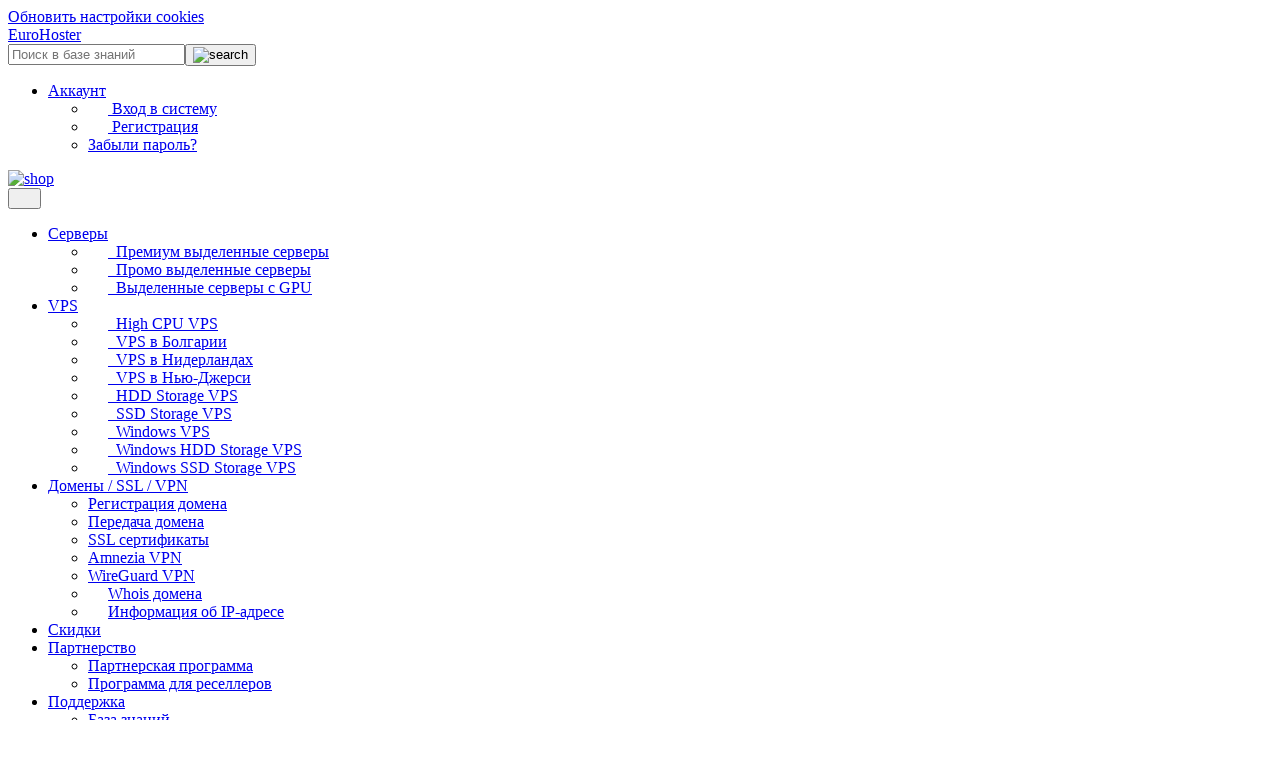

--- FILE ---
content_type: text/html; charset=UTF-8
request_url: https://eurohoster.org/ru/store/amnezia-vpn
body_size: 8753
content:
<!DOCTYPE html><html lang="ru"><head><meta charset="utf-8" /><meta http-equiv="X-UA-Compatible" content="IE=edge" /><meta name="viewport" content="width=device-width, initial-scale=1" /><meta content="true" name="HandheldFriendly" /><meta content="width" name="MobileOptimized" /><meta content="yes" name="mobile-web-app-capable" /><link rel="canonical" href="https://eurohoster.org/ru/store/amnezia-vpn" /><link rel="alternate" hreflang="x-default" href="https://eurohoster.org/en/store/amnezia-vpn" /><link rel="alternate" hreflang="en" href="https://eurohoster.org/en/store/amnezia-vpn" /><link rel="alternate" hreflang="ru" href="https://eurohoster.org/ru/store/amnezia-vpn" /><link rel="alternate" hreflang="bg" href="https://eurohoster.org/bg/store/amnezia-vpn" /><title>Amnezia VPN с модифицированным протоколом WireGuard для высокой конфиденциальности - EuroHoster</title><meta property="og:title" content="Amnezia VPN с модифицированным протоколом WireGuard для высокой конфиденциальности" /><meta name="description" property="og:description" content="Самый безопасный серфинг с крипто-маршрутизацией и скрытием вашего IP-адреса" /><meta property="og:image" content="https://eurohoster.org/static/images/full-logo_ads.jpg" /><meta property="og:url" content="https://eurohoster.org/ru/store/amnezia-vpn" /><meta property="og:type" content="product" /><meta property="og:locale" content="ru_RU" /><meta name="langs" content="en ru bg" /><link rel="apple-touch-icon" sizes="57x57" href="/apple-icon-57x57.png" /><link rel="apple-touch-icon" sizes="60x60" href="/apple-icon-60x60.png" /><link rel="apple-touch-icon" sizes="72x72" href="/apple-icon-72x72.png" /><link rel="apple-touch-icon" sizes="76x76" href="/apple-icon-76x76.png" /><link rel="apple-touch-icon" sizes="114x114" href="/apple-icon-114x114.png" /><link rel="apple-touch-icon" sizes="120x120" href="/apple-icon-120x120.png" /><link rel="apple-touch-icon" sizes="144x144" href="/apple-icon-144x144.png" /><link rel="apple-touch-icon" sizes="152x152" href="/apple-icon-152x152.png" /><link rel="apple-touch-icon" sizes="180x180" href="/apple-icon-180x180.png" /><link rel="icon" type="image/png" sizes="192x192" href="/android-icon-192x192.png" /><link rel="icon" type="image/png" sizes="32x32" href="/favicon-32x32.png" /><link rel="icon" type="image/png" sizes="96x96" href="/favicon-96x96.png" /><link rel="icon" type="image/png" sizes="16x16" href="/favicon-16x16.png" /><script src="https://kit.fontawesome.com/2e1a27b6ee.js" crossorigin="anonymous"></script><link rel="stylesheet" href="/static/css/variables.min.css" /><link rel="stylesheet" href="/static/css/main.min.css?v=6.40" /><link rel="stylesheet" href="/static/css/adaptive.min.css?v=1.4" /><script src="/static/js/jquery.min.js"></script><script src="/static/js/scripts.js?v=2.36"></script><script src="/static/js/main.js?v=1.64" type="text/javascript"></script><script src="/static/js/intl-tel-input/js/intlTelInput.min.js?v=5.02" type="text/javascript"></script><link rel="stylesheet" href="/static/js/intl-tel-input/css/intlTelInput.min.css?v=5.02" /><!-- Cookie Consent by TermsFeed https://www.TermsFeed.com -->
<script type="text/javascript" src="/static/js/cookie-consent.js" charset="UTF-8"></script>
<!--suppress JSUnresolvedReference -->
<script type="text/javascript" charset="UTF-8">
document.addEventListener('DOMContentLoaded', function () {
cookieconsent.run({"notice_banner_type":"simple","consent_type":"implied","palette":"light","language":"en","page_load_consent_levels":["strictly-necessary","functionality"],"notice_banner_reject_button_hide":false,"preferences_center_close_button_hide":false,"page_refresh_confirmation_buttons":false,"EuroHoster Ltd.":"eurohoster.org","website_privacy_policy_url":"https://eurohoster.org/ru/privacy_policy"});
});
</script>

<!-- Unnamed script --><!-- Yandex.Metrika counter -->
<script type="text/plain" data-cookie-consent="strictly-necessary" >
	(function(m,e,t,r,i,k,a){m[i]=m[i]||function(){(m[i].a=m[i].a||[]).push(arguments)};
		m[i].l=1*new Date();
		for (var j = 0; j < document.scripts.length; j++) {if (document.scripts[j].src === r) { return; }}
		k=e.createElement(t),a=e.getElementsByTagName(t)[0],k.async=1,k.src=r,a.parentNode.insertBefore(k,a)})
	(window, document, "script", "https://mc.yandex.ru/metrika/tag.js", "ym");
				
	ym(92358353, "init", {
		clickmap:true,
		trackLinks:true,
		accurateTrackBounce:true,
		ecommerce: true
	});
	ym(92358353, 'getClientID', function(clientID) {
  		document.cookie = "yaID = " + clientID;
  	});
</script>
<!-- /Yandex.Metrika counter -->
<!-- Google Tag Manager -->
<!-- Google tag (gtag.js) -->
<script async src="https://www.googletagmanager.com/gtag/js?id=AW-11083739913"></script>
<script>
  window.dataLayer = window.dataLayer || [];
  function gtag(){dataLayer.push(arguments);}
  gtag('js', new Date());
  gtag('config', 'AW-11083739913');
</script>
<!-- End Google Tag Manager -->
<!-- Bing -->
<script>(function(w,d,t,r,u){var f,n,i;w[u]=w[u]||[],f=function(){var o={ti:"355044882", enableAutoSpaTracking: true};o.q=w[u],w[u]=new UET(o),w[u].push("pageLoad")},n=d.createElement(t),n.src=r,n.async=1,n.onload=n.onreadystatechange=function(){var s=this.readyState;s&&s!=="loaded"&&s!=="complete"||(f(),n.onload=n.onreadystatechange=null)},i=d.getElementsByTagName(t)[0],i.parentNode.insertBefore(n,i)})(window,document,"script","//bat.bing.com/bat.js","uetq");</script>
<!-- /Bing --><!-- Chatra {literal} -->
<script>
		window.ChatraSetup = {
    language: 'ru'
};
		(function(d, w, c) {
			w.ChatraID = 'EjZiofYtELys5Toau';
			const s = d.createElement('script');
			w[c] = w[c] || function() {
				(w[c].q = w[c].q || []).push(arguments);
			};
        s.async = true;
        s.src = 'https://call.chatra.io/chatra.js';
        if (d.head) d.head.appendChild(s);
    })(document, window, 'Chatra');
</script>
<!-- /Chatra {/literal} -->
<!-- end of Unnamed script--></head><body><noscript><div><img src="https://mc.yandex.ru/watch/92358353" style="position:absolute; left:-9999px;" alt="Yandex" /></div></noscript>
<noscript>Free cookie consent management tool by <a rel="noindex, nofollow" href="https://www.termsfeed.com/">TermsFeed</a></noscript>
<a href="#" id="open_preferences_center">Обновить настройки cookies</a><header><div class="container"><nav class="header"><div class="header-top"><a class="header-logo" href="/ru"><object type="image/svg+xml" data="/static/images/logo.svg?75"></object>EuroHoster</a><div class="header-item input"><form method="post" action="https://eurohoster.org/ru/knowledgebase" class="search-form"><input type="hidden" name="token" value="61ed926a67e9f1a7bfbf1067f9fe5b35802eddb6734ba7ccdb78e3992994b961a4b5257c31373638373430393731"><input class="input search" type="search" name="search" placeholder="Поиск в базе знаний" autocapitalize="none" required /><button class="custom-search-btn" type="submit"><img src="/static/images/search_icon.svg" alt="search"></button></form></div><ul class="header-item menu-dropdown account-btn"><li class="dropdown header-login"><a class="dropdown-toggle desktop btn-purple arrow-w" aria-haspopup="true" href="#">Аккаунт</a><ul class="dropdown-menu dropdown-right"><li class="dropdown-item"><a rel="noindex, nofollow" href="/ru/login" class="menu-child"><span class="header-icon-wrapper"><i class="fa fa-sign-in"></i></span> Вход в систему</a></li><li class="dropdown-item"><a rel="noindex, nofollow" href="/ru/register" class="menu-child"><span class="header-icon-wrapper"><i class="fa fa-user"></i></span> Регистрация</a></li><div class="separator"></div><li class="dropdown-item"><a rel="noindex, nofollow" href="/ru/reset" class="menu-child">Забыли пароль?</a></li></ul></li></ul><div class="header-item card cart"><a href="/ru/cart"><img src="/static/images/shopping_cart.svg" alt="shop"></a></div><button class="header-item drop-menu collapsed" type="button" data-toggle="collapse" data-target="#primary-nav" aria-expanded="false"><span class="navbar-toggler-icon fa fa-bars fa-fw"></span></button></div><ul class="header-bottom"><li class="header-item dropdown arr-d-b"><a class="menu-child dropdown-toggle" href="#">Серверы</a><ul class="dropdown-menu"><li class="dropdown-item"><a href="/ru/store/premium-dedicated-servers-nl" class="dropdown-item"><span class="header-icon-wrapper"><i class="fa fa-server"></i></span>&nbsp; Премиум выделенные серверы</a></li><li class="dropdown-item"><a href="/ru/store/dedicated-server-rental" class="dropdown-item"><span class="header-icon-wrapper"><i class="fa fa-arrow-trend-down"></i></span>&nbsp; Промо выделенные серверы</a></li><li class="dropdown-item"><a href="/ru/store/gpu-dedicated-servers-nl" class="dropdown-item"><span class="header-icon-wrapper"><i class="fa fa-microchip"></i></span>&nbsp; Выделенные серверы с GPU</a></li></ul></li><li class="header-item dropdown arr-d-b"><a class="menu-child dropdown-toggle" href="#">VPS</a><ul class="dropdown-menu"><li class="dropdown-item"><a href="/ru/store/high-cpu-vps" class="dropdown-item"><span class="header-icon-wrapper"><i class="fa fa-meteor"></i></span>&nbsp; High CPU VPS</a></li><li class="dropdown-item"><a href="/ru/store/vps-bulgaria" class="dropdown-item"><span class="header-icon-wrapper"><i class="fa fa-thumbs-up"></i></span>&nbsp; VPS в Болгарии</a></li><li class="dropdown-item"><a href="/ru/store/vps-netherlands" class="dropdown-item"><span class="header-icon-wrapper"><i class="fa fa-thumbs-up"></i></span>&nbsp; VPS в Нидерландах</a></li><li class="dropdown-item"><a href="/ru/store/vps-new-jersey" class="dropdown-item"><span class="header-icon-wrapper"><i class="fa fa-thumbs-up"></i></span>&nbsp; VPS в Нью-Джерси</a></li><li class="dropdown-item"><a href="/ru/store/storage-vps" class="dropdown-item"><span class="header-icon-wrapper"><i class="fa fa-server"></i></span>&nbsp; HDD Storage VPS</a></li><li class="dropdown-item"><a href="/ru/store/ssd-storage-vps" class="dropdown-item"><span class="header-icon-wrapper"><i class="fa fa-server"></i></span>&nbsp; SSD Storage VPS</a></li><li class="dropdown-item"><a href="/ru/store/windows-vps" class="dropdown-item"><span class="header-icon-wrapper"><i class="fa fa-table-cells-large"></i></span>&nbsp; Windows VPS</a></li><li class="dropdown-item"><a href="/ru/store/windows-storage-vps" class="dropdown-item"><span class="header-icon-wrapper"><i class="fa fa-server"></i></span>&nbsp; Windows HDD Storage VPS</a></li><li class="dropdown-item"><a href="/ru/store/windows-ssd-storage-vps" class="dropdown-item"><span class="header-icon-wrapper"><i class="fa fa-server"></i></span>&nbsp; Windows SSD Storage VPS</a></li></ul></li><li class="header-item dropdown arr-d-b"><a class="menu-child dropdown-toggle" href="#">Домены / SSL / VPN</a><ul class="dropdown-menu"><li class="dropdown-item"><a href="/ru/domain/pricing" class="dropdown-item">Регистрация домена</a></li><li class="dropdown-item"><a href="/ru/domain/pricing" class="dropdown-item">Передача домена</a></li><li class="dropdown-item"><a href="/ru/store/ssl-certificates" class="dropdown-item">SSL сертификаты</a></li><li class="dropdown-item"><a href="/ru/store/amnezia-vpn" class="dropdown-item">Amnezia VPN</a></li><li class="dropdown-item"><a href="/ru/store/wireguard-vpn" class="dropdown-item">WireGuard VPN</a></li><div class="separator"></div><li class="dropdown-item"><a href="/ru/whois" class="dropdown-item"><span class="header-icon-wrapper"><i class="fa fa-globe"></i></span>Whois домена</a></li><li class="dropdown-item"><a href="/ru/ipinfo" class="dropdown-item"><span class="header-icon-wrapper"><i class="fa fa-location-arrow"></i></span>Информация об IP-адресе</a></li></ul></li><li class="header-item dropdown arr-d-b"><a class="menu-child" href="/ru/knowledgebase/56/Discounts">Скидки</a></li><li class="header-item dropdown arr-d-b"><a class="menu-child dropdown-toggle" href="#">Партнерство</a><ul class="dropdown-menu"><li class="dropdown-item"><a class="menu-child" href="/ru/partnership" class="dropdown-item">Партнерская программа</a></li><li class="dropdown-item"><a class="menu-child" href="/ru/reseller" class="dropdown-item">Программа для реселлеров</a></li></ul></li><li class="header-item dropdown arr-d-b"><a class="menu-child dropdown-toggle" href="#">Поддержка</a><ul class="dropdown-menu"><li class="dropdown-item"><a href="/ru/knowledgebase" class="dropdown-item">База знаний</a></li><li class="dropdown-item"><a rel="noindex, nofollow" href="/ru/contact" class="dropdown-item">Обратная связь</a></li><li class="dropdown-item"><a href="/ru/about" class="dropdown-item">О нас</a></li></ul></li></ul></nav></div></header><nav class="master-breadcrumb" aria-label="breadcrumb"><div class="container"><ol class="breadcrumb"><li class="breadcrumb-item"><a href="/ru">Главная</a></li><li class="breadcrumb-item active">Amnezia VPN</li></ol></div></nav><section id="main-body"><div class="container"><div class="body-wrapper"><div class="sidebar"><div class="card-sidebar collapsed"><div class="card-header"><h3 class="card-title">Категории<i class="fa fa-solid fa-chevron-up"></i></h3></div><div class="collapsable-card-body"><div class="list-group"><a href="/ru/store/high-cpu-vps" class="list-item list-item_btn list_arr_right"><div class="sidebar-text_wrapper"><div class="sidebar-icon-wrapper"><i class="fa fa-meteor"></i></div><div class="sidebar-label">High CPU VPS</div></div></a><a href="/ru/store/vps-bulgaria" class="list-item list-item_btn list_arr_right"><div class="sidebar-text_wrapper"><div class="sidebar-icon-wrapper"><i class="fa fa-thumbs-up"></i></div><div class="sidebar-label">VPS в Болгарии</div></div></a><a href="/ru/store/vps-netherlands" class="list-item list-item_btn list_arr_right"><div class="sidebar-text_wrapper"><div class="sidebar-icon-wrapper"><i class="fa fa-thumbs-up"></i></div><div class="sidebar-label">VPS в Нидерландах</div></div></a><a href="/ru/store/vps-new-jersey" class="list-item list-item_btn list_arr_right"><div class="sidebar-text_wrapper"><div class="sidebar-icon-wrapper"><i class="fa fa-thumbs-up"></i></div><div class="sidebar-label">VPS в Нью-Джерси</div></div></a><a href="/ru/store/storage-vps" class="list-item list-item_btn list_arr_right"><div class="sidebar-text_wrapper"><div class="sidebar-icon-wrapper"><i class="fa fa-server"></i></div><div class="sidebar-label">HDD Storage VPS</div></div></a><a href="/ru/store/ssd-storage-vps" class="list-item list-item_btn list_arr_right"><div class="sidebar-text_wrapper"><div class="sidebar-icon-wrapper"><i class="fa fa-server"></i></div><div class="sidebar-label">SSD Storage VPS</div></div></a><a href="/ru/store/windows-vps" class="list-item list-item_btn list_arr_right"><div class="sidebar-text_wrapper"><div class="sidebar-icon-wrapper"><i class="fa fa-table-cells-large"></i></div><div class="sidebar-label">Windows VPS</div></div></a><a href="/ru/store/windows-storage-vps" class="list-item list-item_btn list_arr_right"><div class="sidebar-text_wrapper"><div class="sidebar-icon-wrapper"><i class="fa fa-server"></i></div><div class="sidebar-label">Windows HDD Storage VPS</div></div></a><a href="/ru/store/windows-ssd-storage-vps" class="list-item list-item_btn list_arr_right"><div class="sidebar-text_wrapper"><div class="sidebar-icon-wrapper"><i class="fa fa-server"></i></div><div class="sidebar-label">Windows SSD Storage VPS</div></div></a><a href="/ru/store/premium-dedicated-servers-nl" class="list-item list-item_btn list_arr_right"><div class="sidebar-text_wrapper"><div class="sidebar-icon-wrapper"><i class="fa fa-server"></i></div><div class="sidebar-label">Премиум выделенные серверы</div></div></a><a href="/ru/store/dedicated-server-rental" class="list-item list-item_btn list_arr_right"><div class="sidebar-text_wrapper"><div class="sidebar-icon-wrapper"><i class="fa fa-arrow-trend-down"></i></div><div class="sidebar-label">Промо выделенные серверы</div></div></a><a href="/ru/store/gpu-dedicated-servers-nl" class="list-item list-item_btn list_arr_right"><div class="sidebar-text_wrapper"><div class="sidebar-icon-wrapper"><i class="fa fa-microchip"></i></div><div class="sidebar-label">Выделенные серверы с GPU</div></div></a><a href="/ru/store/ssl-certificates" class="list-item list-item_btn list_arr_right"><div class="sidebar-text_wrapper"><div class="sidebar-icon-wrapper"></div><div class="sidebar-label">SSL сертификаты</div></div></a></div></div></div><div class="card-sidebar collapsed"><div class="card-sidebar collapsed"><div class="card-header"><h3 class="card-title">Действия<i class="fa fa-solid fa-chevron-up"></i></h3></div></div><div class="collapsable-card-body"><div class="list-group list-group-flush"><a href="/ru/domain/pricing" class="list-item list-item_btn"><div class="sidebar-text_wrapper"><i class="fa fa-globe fa-fw"></i><div class="sidebar-label">Регистрация домена</div></div></a><a href="/ru/domain/pricing" class="list-item list-item_btn"><div class="sidebar-text_wrapper"><i class="fa fa-share fa-fw"></i><div class="sidebar-label">Трансфер домена</div></div></a><a href="/ru/cart" class="list-item list-item_btn"><div class="sidebar-text_wrapper"><i class="fa fa-shopping-cart fa-fw"></i><div class="sidebar-label">Посмотреть корзину</div></div></a></div></div></div></div><div class="primary-content"><div class="store-header"><h1>Amnezia VPN</h1><div id="tagline">Amnezia VPN с модифицированным протоколом WireGuard</div></div><div id="products" itemtype="https://schema.org/Product" itemscope><meta itemprop="name" content="Amnezia VPN" /><meta itemprop="description" content="Amnezia VPN с модифицированным протоколом WireGuard" /><link itemprop="image" href="https://eurohoster.org/static/images/mail-logo.png"><div itemprop="brand" itemtype="https://schema.org/Brand" itemscope style="display:none"><meta itemprop="name" content="EuroHoster Ltd." /></div><div class="product clickable-row" itemprop="offers" itemtype="https://schema.org/Offer" itemscope data-href="/ru/store/amnezia-vpn/amnezia-bg"><div class="product-head"><h4>Amnezia BG</h4><div class="price"><span>&euro;2.00</span></div><a href="/ru/store/amnezia-vpn/amnezia-bg" class="order-button">Заказать</a></div><div class="product-bottom">Static IP Address<br />
<b>Fast Network</b><br />
Unlimited traffic<br />
Protocol <b>Amnezia WG</b><br />
<br />
Sofia, Bulgaria</div><meta itemprop="name" content="Amnezia BG"><meta itemprop="price" content="2.00"><meta itemprop="priceCurrency" content="EUR"><meta itemprop="priceValidUntil" content="2026-01-21"><meta itemprop="Availability" content="https://schema.org/InStock"><link itemprop="url" href="https://eurohoster.org/ru/store/amnezia-vpn/amnezia-bg"></div><div class="product clickable-row" itemprop="offers" itemtype="https://schema.org/Offer" itemscope data-href="/ru/store/amnezia-vpn/amnezia-nl"><div class="product-head"><div class="popular-plan">Популярный</div><h4>Amnezia NL</h4><div class="price"><span>&euro;2.00</span></div><a href="/ru/store/amnezia-vpn/amnezia-nl" class="order-button">Заказать</a></div><div class="product-bottom">Static IP Address<br />
<b>Fast Network</b><br />
Unlimited traffic<br />
Protocol <b>Amnezia WG</b><br />
<br />
Naaldwijk, Netherlands</div><meta itemprop="name" content="Amnezia NL"><meta itemprop="price" content="2.00"><meta itemprop="priceCurrency" content="EUR"><meta itemprop="priceValidUntil" content="2026-01-21"><meta itemprop="Availability" content="https://schema.org/InStock"><link itemprop="url" href="https://eurohoster.org/ru/store/amnezia-vpn/amnezia-nl"></div><div class="product clickable-row" itemprop="offers" itemtype="https://schema.org/Offer" itemscope data-href="/ru/store/amnezia-vpn/amnezia-nj"><div class="product-head"><h4>Amnezia NJ</h4><div class="price"><span>&euro;2.00</span></div><a href="/ru/store/amnezia-vpn/amnezia-nj" class="order-button">Заказать</a></div><div class="product-bottom">Static IP Address<br />
<b>Fast Network</b><br />
Unlimited traffic<br />
Protocol <b>Amnezia WG</b><br />
<br />
Secaucus, New Jersey, USA</div><meta itemprop="name" content="Amnezia NJ"><meta itemprop="price" content="2.00"><meta itemprop="priceCurrency" content="EUR"><meta itemprop="priceValidUntil" content="2026-01-21"><meta itemprop="Availability" content="https://schema.org/InStock"><link itemprop="url" href="https://eurohoster.org/ru/store/amnezia-vpn/amnezia-nj"></div></div><div class="config-info"><div class="call-change"><div class="call-change__img"><img draggable="false" src="/static/images/delivery.svg" alt="delivery"></div><div class="call-change__content"><div class="call-change__wrapper"><h3>15 минут</h3><p class="big">Быстрая активация VPN</p></div></div></div></div><div class="includes-features"><div class="head-area"><span>Включено в каждый тариф</span></div><ul class="list-features"><li>configurations for three devices</li></ul></div><div class="head-faq"><div class="head-faq-title">Вопросы и ответы</div></div><div class="faq" itemscope="" itemtype="https://schema.org/FAQPage"><div class="faq__item" itemscope="" itemprop="mainEntity" itemtype="https://schema.org/Question"><div class="faq__title"><svg class="icon faq__icon" xmlns="https://www.w3.org/2000/svg" viewBox="0 0 27 28"><path d="M26.43 26.93a1.91 1.91 0 01-1.98.46l-5.4-1.85c-1.8.9-3.8 1.36-5.83 1.37h-.02c-3.46 0-6.78-1.36-9.24-3.8a13.11 13.11 0 01-3-14.36 13.15 13.15 0 017.29-7.29 13.15 13.15 0 0114.36 3 13.12 13.12 0 012.43 15.1l1.85 5.4c.24.7.07 1.45-.46 1.97zm-1.05-1.46l-1.96-5.71a.8.8 0 01.05-.64A11.65 11.65 0 008.85 2.94 11.51 11.51 0 005 5.5a11.51 11.51 0 00-3.4 8.4 11.63 11.63 0 0017.02 10.07.8.8 0 01.63-.05l5.72 1.96a.31.31 0 00.33-.08.31.31 0 00.08-.33zm-11.5-5.04c.01.43-.39.8-.8.8a.81.81 0 01-.8-.8c-.03-.43.38-.8.8-.8.44 0 .77.37.8.8zm3.17-9.21a3.99 3.99 0 01-3.18 3.9v2.54a.8.8 0 01-1.6 0V14.4a.8.8 0 01.8-.8 2.38 2.38 0 10-2.38-2.38.8.8 0 01-1.6 0 3.99 3.99 0 017.96 0z"></path></svg><span itemprop="name">Какая максимальная скорость сети на VPN?</span><svg class="icon faq__icon-arrow" xmlns="https://www.w3.org/2000/svg" viewBox="0 0 14 8"><path stroke-linecap="round" stroke-linejoin="round" stroke-width="1.6" d="M1 1.5l6 5 6-5"></path></svg></div><div class="faq__desc" itemscope="" itemprop="acceptedAnswer" itemtype="https://schema.org/Answer" style="display:none"><svg class="faq__desc_info" width="25" height="26" viewBox="0 0 25 26" fill="none" xmlns="https://www.w3.org/2000/svg"><path d="M25 13C25 16.339 23.7 19.478 21.339 21.839C20.1808 23.0032 18.8033 23.9262 17.2861 24.5544C15.7688 25.1827 14.1421 25.5037 12.5 25.4991C9.16099 25.4991 6.022 24.199 3.661 21.839C2.49651 20.6809 1.57335 19.3032 0.944935 17.7858C0.316519 16.2684 -0.00468095 14.6414 -1.0832e-05 12.9991C-1.0832e-05 9.66107 1.3 6.52206 3.661 4.16106C4.81906 2.99669 6.19658 2.07359 7.7138 1.44518C9.23101 0.816764 10.8578 0.49551 12.5 0.500047C15.839 0.500047 18.978 1.80006 21.339 4.16106C22.5032 5.3192 23.4261 6.69676 24.0544 8.21398C24.6826 9.73119 25.0037 11.3579 24.999 13H25ZM23.508 13C23.508 6.93005 18.57 1.99205 12.5 1.99205C6.42999 1.99205 1.49199 6.93005 1.49199 13C1.49199 19.07 6.42999 24.008 12.5 24.008C18.57 24.008 23.508 19.07 23.508 13ZM13.246 6.98204V16.3821C13.246 16.5799 13.1674 16.7696 13.0275 16.9095C12.8876 17.0494 12.6978 17.128 12.5 17.128C12.3021 17.128 12.1124 17.0494 11.9725 16.9095C11.8326 16.7696 11.754 16.5799 11.754 16.3821V6.98204C11.754 6.78419 11.8326 6.59448 11.9725 6.45458C12.1124 6.31467 12.3021 6.23607 12.5 6.23607C12.6978 6.23607 12.8876 6.31467 13.0275 6.45458C13.1674 6.59448 13.246 6.78419 13.246 6.98204ZM13.246 19.0181C13.264 19.4201 12.89 19.764 12.5 19.764C12.082 19.764 11.772 19.4221 11.754 19.0181C11.736 18.6151 12.11 18.271 12.5 18.271C12.918 18.271 13.228 18.6131 13.246 19.0181Z" fill="#1A3378"></path></svg><div itemprop="text"><p>Скорость сети для услуги VPN ограничена в 500 Mbit/s. Фактическая же скорость при использовании VPN зависит от вашего провайдера интернета.<br />
<br />
Обратите внимание, что использование VPN разрешено только в личных целях.</p></div></div></div><div class="faq__item" itemscope="" itemprop="mainEntity" itemtype="https://schema.org/Question"><div class="faq__title"><svg class="icon faq__icon" xmlns="https://www.w3.org/2000/svg" viewBox="0 0 27 28"><path d="M26.43 26.93a1.91 1.91 0 01-1.98.46l-5.4-1.85c-1.8.9-3.8 1.36-5.83 1.37h-.02c-3.46 0-6.78-1.36-9.24-3.8a13.11 13.11 0 01-3-14.36 13.15 13.15 0 017.29-7.29 13.15 13.15 0 0114.36 3 13.12 13.12 0 012.43 15.1l1.85 5.4c.24.7.07 1.45-.46 1.97zm-1.05-1.46l-1.96-5.71a.8.8 0 01.05-.64A11.65 11.65 0 008.85 2.94 11.51 11.51 0 005 5.5a11.51 11.51 0 00-3.4 8.4 11.63 11.63 0 0017.02 10.07.8.8 0 01.63-.05l5.72 1.96a.31.31 0 00.33-.08.31.31 0 00.08-.33zm-11.5-5.04c.01.43-.39.8-.8.8a.81.81 0 01-.8-.8c-.03-.43.38-.8.8-.8.44 0 .77.37.8.8zm3.17-9.21a3.99 3.99 0 01-3.18 3.9v2.54a.8.8 0 01-1.6 0V14.4a.8.8 0 01.8-.8 2.38 2.38 0 10-2.38-2.38.8.8 0 01-1.6 0 3.99 3.99 0 017.96 0z"></path></svg><span itemprop="name">Как проверить скорость сети?</span><svg class="icon faq__icon-arrow" xmlns="https://www.w3.org/2000/svg" viewBox="0 0 14 8"><path stroke-linecap="round" stroke-linejoin="round" stroke-width="1.6" d="M1 1.5l6 5 6-5"></path></svg></div><div class="faq__desc" itemscope="" itemprop="acceptedAnswer" itemtype="https://schema.org/Answer" style="display:none"><svg class="faq__desc_info" width="25" height="26" viewBox="0 0 25 26" fill="none" xmlns="https://www.w3.org/2000/svg"><path d="M25 13C25 16.339 23.7 19.478 21.339 21.839C20.1808 23.0032 18.8033 23.9262 17.2861 24.5544C15.7688 25.1827 14.1421 25.5037 12.5 25.4991C9.16099 25.4991 6.022 24.199 3.661 21.839C2.49651 20.6809 1.57335 19.3032 0.944935 17.7858C0.316519 16.2684 -0.00468095 14.6414 -1.0832e-05 12.9991C-1.0832e-05 9.66107 1.3 6.52206 3.661 4.16106C4.81906 2.99669 6.19658 2.07359 7.7138 1.44518C9.23101 0.816764 10.8578 0.49551 12.5 0.500047C15.839 0.500047 18.978 1.80006 21.339 4.16106C22.5032 5.3192 23.4261 6.69676 24.0544 8.21398C24.6826 9.73119 25.0037 11.3579 24.999 13H25ZM23.508 13C23.508 6.93005 18.57 1.99205 12.5 1.99205C6.42999 1.99205 1.49199 6.93005 1.49199 13C1.49199 19.07 6.42999 24.008 12.5 24.008C18.57 24.008 23.508 19.07 23.508 13ZM13.246 6.98204V16.3821C13.246 16.5799 13.1674 16.7696 13.0275 16.9095C12.8876 17.0494 12.6978 17.128 12.5 17.128C12.3021 17.128 12.1124 17.0494 11.9725 16.9095C11.8326 16.7696 11.754 16.5799 11.754 16.3821V6.98204C11.754 6.78419 11.8326 6.59448 11.9725 6.45458C12.1124 6.31467 12.3021 6.23607 12.5 6.23607C12.6978 6.23607 12.8876 6.31467 13.0275 6.45458C13.1674 6.59448 13.246 6.78419 13.246 6.98204ZM13.246 19.0181C13.264 19.4201 12.89 19.764 12.5 19.764C12.082 19.764 11.772 19.4221 11.754 19.0181C11.736 18.6151 12.11 18.271 12.5 18.271C12.918 18.271 13.228 18.6131 13.246 19.0181Z" fill="#1A3378"></path></svg><div itemprop="text"><p>Проверить скорость выгрузки, загрузки, отклик, а также посмотреть маршрут от наших серверов к конкретной точке в мире можно используя наш <a target="_blank" href="https://lg.eurohoster.org">Looking Glass</a>.</p></div></div></div></div><div class="main-page-description"><h2>Что такое Amnezia VPN</h2>Amnezia VPN — это современное решение для обеспечения безопасности и конфиденциальности в интернете, - виртуальная частная сеть, которая шифрует ваши данные, позволяя вам анонимно просматривать веб-страницы и защищать свою личную информацию от посторонних глаз. Основная особенность Amnezia VPN заключается в простоте использования: интуитивно понятный интерфейс и быстрая настройка позволяют даже новичкам с легкостью подключиться к сервису. Amnezia VPN также поддерживает множество платформ, включая Windows, macOS, Android и iOS, что делает его универсальным инструментом для защиты ваших данных на любых устройствах.<br />
<h2>Обзор протокола WireGuard и его преимущества</h2>Amnezia VPN построена на базе протокола WireGuard — это современный VPN-протокол, который быстро завоевал популярность благодаря своей простоте и высокой производительности. Он разработан с акцентом на безопасность и эффективность, предлагая пользователям надежное шифрование и минимальную задержку. Одним из ключевых преимуществ WireGuard является его легковесная архитектура, что позволяет быстро настраивать и запускать VPN-соединения. В отличие от старых протоколов, таких как OpenVPN и IPsec, WireGuard использует современные криптографические методы, что обеспечивает более высокий уровень защиты данных. Кроме того, протокол имеет меньший объем кода, что уменьшает вероятность уязвимостей и упрощает аудит безопасности.<br />
<h2>Сравнение стандартного WireGuard и Amnezia VPN</h2>Модифицированный вариант WireGuard, который используется вAmnezia VPN, предлагает несколько уникальных улучшений, которые делают его более подходящим для пользователей, ищущих дополнительные уровни безопасности и анонимности. В отличие от стандартного WireGuard, Amnezia VPN включает в себя улучшенные функции маршрутизации трафика, что позволяет снизить вероятность блокировки этого VPN со стороны провайдеров интернета. WireGuard в свою очередь имеет лучшую кросплатформенность (поддержку на различных устройствах). В результате, выбор между стандартным WireGuard и модифицированным Amnezia VPN зависит от индивидуальных потребностей пользователя в безопасности и анонимности в интернете.<br />
<h2>Как работает туннель WireGuard</h2><ul><li>Создается специальный интерфейс, которому назначаются приватные ключ и IP-адрес.</li><li>Для других участников (пиров) также загружаются их публичные ключи и IP-адреса.</li><li>Все данные, проходящие через VPN туннель WireGuard, инкапсулируются в UDP-пакеты и передаются другими пирами по безопасным каналам.</li><li>Сервер VPN автоматически обновляет информацию о подключенных клиентах, не требуя перезагрузки системы, что обеспечивает непрерывность работы даже при изменении IP-адреса.</li><li>Безопасность пакетов гарантируется проверкой ключей, шифрованием и криптомаршрутизацией, которая обеспечивает доставку зашифрованных данных с минимальными задержками и наивысшим уровнем доверия.</li></ul><hr>Проверить скорость доступа вы можете используя <a target="_blank" href="https://lg.eurohoster.org">Looking Glass</a>.</div></div><script type="text/javascript">		
    window.dataLayer = window.dataLayer || [];
    window.dataLayer.push({
		"ecommerce": {
			"currencyCode": "EUR",
			"impressions" : {
				"products" : [
                    {
"id" : "amnezia-bg",
"name" : "Amnezia BG",
"brand" : "EuroHoster Ltd.",
"category"	: "Amnezia VPN",
"list"	: "vpn",
"price" : "2.00",
"quantity"	: "1"
}, 
{
"id" : "amnezia-nl",
"name" : "Amnezia NL",
"brand" : "EuroHoster Ltd.",
"category"	: "Amnezia VPN",
"list"	: "vpn",
"price" : "2.00",
"quantity"	: "1"
}, 
{
"id" : "amnezia-nj",
"name" : "Amnezia NJ",
"brand" : "EuroHoster Ltd.",
"category"	: "Amnezia VPN",
"list"	: "vpn",
"price" : "2.00",
"quantity"	: "1"
}
				]
			}
		}
	})
</script></div></div></section><footer id="footer" class="footer"><div class="container"><div class="footer-nav"><ul class="nav"><li class="nav-item"><a class="nav-link" rel="noindex, nofollow" href="/ru/contact">Обратная связь</a></li><li class="nav-item"><a class="nav-link" href="/ru/agreement">Условия предоставления услуг</a></li><li class="nav-item"><a class="nav-link" href="/ru/refund_policy">Политика возврата</a></li><li class="nav-item"><a class="nav-link" href="/ru/privacy_policy">Политика конфиденциальности</a></li></ul><div class="chooseLanguage"><<div class="form-language" id="chooseLanguage"><a class="dropdown-toggle desktop arrow-w" href="#" data-value="russian"><div class="iti__flag iti__ru"></div>Russian</a><ul class="choose-language dropdown-menu dropdown-right"><li class="dropdown-item"><a href="/bg/store/amnezia-vpn"><div class="iti__flag iti__bg"></div>Български</a></li><li class="dropdown-item"><a href="/en/store/amnezia-vpn"><div class="iti__flag iti__us"></div>English</a></li><li class="dropdown-item"><a href="/ru/store/amnezia-vpn"><div class="iti__flag iti__ru"></div>Русский</a></li></ul></div></div></div><div class="footer-info"><span class="text">EuroHoster Ltd. / UIC 203451640 / VAT Number BG203451640<br>5 St. Cyril and Methodius str., 1st floor, office 3, Burgas, 8000, Bulgaria<br>
	Email: <a href="/cdn-cgi/l/email-protection" class="__cf_email__" data-cfemail="2d5e4c41485e6d48585f4245425e59485f03425f4a">[email&#160;protected]</a></span><div class="footer-pay"><a target="_blank" href="https://www.zlatnafirma.eu/company/eurohoster-ltd-1077519" rel="nofollow, sponsored"><img src="/static/images/zlatnafirma-dark.svg" style="width:250px; height:60px; border:0;" alt="EuroHoster Ltd. - Бургас"></a></div><div class="footer-pay"><img src="/static/images/mastercard.svg" alt="mastercard"><img src="/static/images/visa.svg" alt="visa"><img src="/static/images/bitcoin.svg" alt="bitcoin"><img src="/static/images/Alipay.svg" alt="Alipay"></div></div><div class="copyright"><div class="social-wrapper"><li class="list-inline-item"><a class="btn btn-icon" href="https://t.me/eurohosterltd" target="_blank"><i class="fa-brands fa-telegram"></i></a><a class="btn btn-icon" href="https://x.com/eurohoster" target="_blank"><i class="fa-brands fa-x-twitter"></i></a></li></div><div class="footer-design">Design  by <img src="/static/images/smg.svg" alt="smg"></div><div class="copyright-text">Copyright &copy; 2026 EuroHoster Ltd. All Rights Reserved.</div></div></div></footer><script data-cfasync="false" src="/cdn-cgi/scripts/5c5dd728/cloudflare-static/email-decode.min.js"></script><script defer src="https://static.cloudflareinsights.com/beacon.min.js/vcd15cbe7772f49c399c6a5babf22c1241717689176015" integrity="sha512-ZpsOmlRQV6y907TI0dKBHq9Md29nnaEIPlkf84rnaERnq6zvWvPUqr2ft8M1aS28oN72PdrCzSjY4U6VaAw1EQ==" data-cf-beacon='{"version":"2024.11.0","token":"f63b9779302a45178522065ac82131fa","server_timing":{"name":{"cfCacheStatus":true,"cfEdge":true,"cfExtPri":true,"cfL4":true,"cfOrigin":true,"cfSpeedBrain":true},"location_startswith":null}}' crossorigin="anonymous"></script>
</body></html>